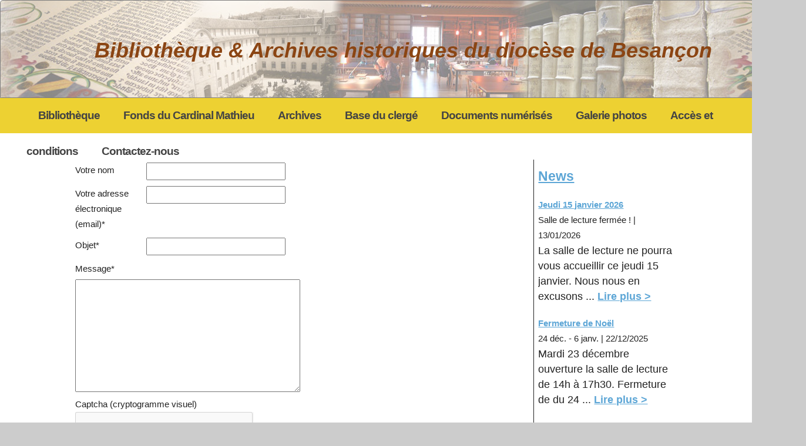

--- FILE ---
content_type: text/html; charset=utf-8
request_url: https://www.introcedo.com/index.php/Special_Contact
body_size: 2814
content:
<!DOCTYPE html PUBLIC "-//W3C//DTD XHTML 1.0 Strict//EN" "http://www.w3.org/TR/xhtml1/DTD/xhtml1-strict.dtd">
<!--
Design by Free CSS Templates
http://www.freecsstemplates.org
Released for free under a Creative Commons Attribution 3.0 License

Name       : Big Business
Description: A two-column, fixed-width design with a bright color scheme.
Version    : 1.0
Released   : 20120210
-->
<html xmlns="http://www.w3.org/1999/xhtml">
<head>
<!-- Matomo -->
<script>
  var _paq = window._paq = window._paq || [];
  /* tracker methods like "setCustomDimension" should be called before "trackPageView" */
  _paq.push(['trackPageView']);
  _paq.push(['enableLinkTracking']);
  (function() {
    var u="https://mat.delalunealalumiere.fr/";
    _paq.push(['setTrackerUrl', u+'matomo.php']);
    _paq.push(['setSiteId', '28']);
    var d=document, g=d.createElement('script'), s=d.getElementsByTagName('script')[0];
    g.async=true; g.src=u+'matomo.js'; s.parentNode.insertBefore(g,s);
  })();
</script>
<!-- End Matomo Code -->


<!-- Global site tag (gtag.js) - Google Analytics -->
<script async src="https://www.googletagmanager.com/gtag/js?id=UA-154799548-1"></script>
<script>
  window.dataLayer = window.dataLayer || [];
  function gtag(){dataLayer.push(arguments);}
  gtag('js', new Date());

  gtag('config', 'UA-154799548-1');
</script>

<meta http-equiv="content-type" content="text/html; charset=utf-8" />

<link rel="stylesheet" type="text/css" href="/data/_cache/combined_1jzro57q2cj2w7s31i1haum.css"/>
<title>Contactez-nous</title>
<meta name="keywords" content="Contactez-nous" />
<meta name="description" content="Contactez-nous." />
<meta name="generator" content="Typesetter CMS" />
<link rel="alternate" type="application/atom+xml" href="/index.php/Blog_Feed" /></head>
<body>
<div id="wrapper">
	<div id="header">
		<div id="logo">
		<div class="gpArea_Extra_Header GPAREA"><div class="GPAREA filetype-text"><h2 style="text-align: center;"><span style="color:#8B4513;"><em><span style="font-size:36px;"><span style="font-family:lucida sans unicode,lucida grande,sans-serif;"><strong>Bibliothèque &amp; Archives historiques du diocèse de Besançon</strong></span></span></em></span></h2>
</div></div><div class="gpArea_Extra_Headd GPAREA"><div class="GPAREA filetype-text"><h1><a href="/" title="My gpEasy CMS">My gpEasy CMS</a></h1></div></div>		</div>
		<div id="slogan">
						<div class="gpArea_Extra_Slogann GPAREA"><div class="GPAREA filetype-text"></div></div>			
		</div>
	</div>
	<div id="menu">
			<div class="gpArea_Menu GPAREA"><ul class="menu_top"><li class="li_0"><a href="/" title="Bibliothèque">Bibliothèque</a></li><li class="li_1"><a href="/index.php/FondsduCardinalMathieu" title="Fonds du Cardinal Mathieu">Fonds du Cardinal Mathieu</a></li><li class="li_2"><a href="/index.php/Archives" title="Archives">Archives</a></li><li class="li_3"><a href="/index.php/Base_du_clerg%C3%A9" title="Base du clergé">Base du clergé</a></li><li class="li_4"><a href="/index.php/Documents_num%C3%A9ris%C3%A9s" title="Documents numérisés">Documents numérisés</a></li><li class="li_5"><a href="/index.php/Galerie_photos" title="Galerie photos">Galerie photos</a></li><li class="li_6"><a href="/index.php/Acc%C3%A8s_et_conditions" title="Accès et conditions">Accès et conditions</a></li><li class="li_7 selected_li"><a href="/index.php/Special_Contact" title="Contactez-nous" class="selected">Contactez-nous</a></li></ul></div>		<br class="clearfix" />
	</div>

	<div id="page">
		<div id="content">
			<div class="box">
				<div id="gpx_content" class=" cf"><div class="GPAREA filetype-text"></div><div class="GPAREA filetype-special_contactform"><form class="contactform" action="/index.php/Special_Contact" method="post"><div style="display:none !important"><input type="hidden" name="contact_nonce" value="6c010567d5343315ef406df1d3cc531badcfcfd8ffca26afdb088e109813b1cc1ce062d2dfa9debbd30ecea6322afe9e12d4ef74abcf1d83a81b116edee5ca3c" /><input type="text" name="contact_void" value="" /></div><label for="contact_name"><span class="title">Votre nom</span><input id="contact_name" class="input text" type="text" name="name" value=""  /></label><label for="contact_email"><span class="title">Votre adresse électronique (email)*</span><input id="contact_email" class="input text" type="text" name="email" value="" /></label><label for="contact_subject"><span class="title">Objet*</span><input id="contact_subject" class="input text" type="text" name="subject" value="" /></label><label for="contact_message">Message*</label><textarea id="contact_message" name="message"  rows="10" cols="10"></textarea><div class="captchaForm">Captcha (cryptogramme visuel)<script src="https://www.google.com/recaptcha/api.js" async defer></script><div class="g-recaptcha" data-theme="light" data-sitekey="6LeV1y4UAAAAAN4VsmwgQvVlvKlsPiB6fZINjSjD"></div></div><input type="hidden" name="cmd" value="gp_send_message" /><input type="submit" class="submit" name="aaa" value="Envoyer le message" /></form></div></div><div id="gpAfterContent"><div class="gpArea_ GPAREA"></div></div>			</div>
		</div>
		<div id="sidebar">
			<div class="box">
							<div class="gpArea_Extra_Side_Menu GPAREA"><div class="GPAREA filetype-text"></div></div>			</div>
			<div class="box">
				<div class="gpArea_Simple_Blog GPAREA"><h3><a href="/index.php/Special_Blog" title="News">News</a></h3><b class="simple_blog_title"><a href="/index.php/Special_Blog/Jeudi_15_janvier_2026" >Jeudi 15 janvier 2026</a></b> <div class="simple_blog_info"> <span class="simple_blog_subtitle">Salle de lecture fermée !</span>  <span class="space"> | </span>  <span class="simple_blog_date">13/01/2026</span>   </div><p class="simple_blog_abbrev">La salle de lecture ne pourra vous accueillir ce jeudi 15 janvier. Nous nous en excusons ... <a href="/index.php/Special_Blog/Jeudi_15_janvier_2026" >Lire plus &gt;</a></p><b class="simple_blog_title"><a href="/index.php/Special_Blog/Fermeture_de_No%C3%ABl" >Fermeture de Noël</a></b> <div class="simple_blog_info"> <span class="simple_blog_subtitle">24 déc. - 6 janv.</span>  <span class="space"> | </span>  <span class="simple_blog_date">22/12/2025</span>   </div><p class="simple_blog_abbrev">Mardi 23 décembre ouverture la salle de lecture de 14h à 17h30.

Fermeture de du 24 ... <a href="/index.php/Special_Blog/Fermeture_de_No%C3%ABl" >Lire plus &gt;</a></p><b class="simple_blog_title"><a href="/index.php/Special_Blog/Jeudi_27_novembre_2025" >Jeudi 27 novembre 2025</a></b> <div class="simple_blog_info"> <span class="simple_blog_subtitle">Ouverture 14h-18h</span>  <span class="space"> | </span>  <span class="simple_blog_date">20/11/2025</span>   </div><p class="simple_blog_abbrev">Jeudi 27 novembre,

La salle de lecture sera ouverte uniquement l&#39;après-midi (14h-18h).

Merci ... <a href="/index.php/Special_Blog/Jeudi_27_novembre_2025" >Lire plus &gt;</a></p><a href="/index.php/Special_Blog" title="More Blog Entries">More Blog Entries</a></div>				</div>
			</div>
		</div>
		<br class="clearfix" />
	</div>
	

		<br class="clearfix" />
	</div>
</div>
<div id="footer">
	 <span class="sitemap_link"><a href="/index.php/Special_Site_Map" title="Plan du site">Plan du site</a></span> <span class="login_link"><a href="/index.php/Admin?file=Special_Contact" rel="nofollow" data-cmd="login" title="Connexion">Connexion</a></span>

 
</div>


<script type="text/javascript" src="/include/thirdparty/js/jquery.js"></script>
</body>
</html>

--- FILE ---
content_type: text/html; charset=utf-8
request_url: https://www.google.com/recaptcha/api2/anchor?ar=1&k=6LeV1y4UAAAAAN4VsmwgQvVlvKlsPiB6fZINjSjD&co=aHR0cHM6Ly93d3cuaW50cm9jZWRvLmNvbTo0NDM.&hl=en&v=PoyoqOPhxBO7pBk68S4YbpHZ&theme=light&size=normal&anchor-ms=20000&execute-ms=30000&cb=f44h3ac2gmvm
body_size: 49241
content:
<!DOCTYPE HTML><html dir="ltr" lang="en"><head><meta http-equiv="Content-Type" content="text/html; charset=UTF-8">
<meta http-equiv="X-UA-Compatible" content="IE=edge">
<title>reCAPTCHA</title>
<style type="text/css">
/* cyrillic-ext */
@font-face {
  font-family: 'Roboto';
  font-style: normal;
  font-weight: 400;
  font-stretch: 100%;
  src: url(//fonts.gstatic.com/s/roboto/v48/KFO7CnqEu92Fr1ME7kSn66aGLdTylUAMa3GUBHMdazTgWw.woff2) format('woff2');
  unicode-range: U+0460-052F, U+1C80-1C8A, U+20B4, U+2DE0-2DFF, U+A640-A69F, U+FE2E-FE2F;
}
/* cyrillic */
@font-face {
  font-family: 'Roboto';
  font-style: normal;
  font-weight: 400;
  font-stretch: 100%;
  src: url(//fonts.gstatic.com/s/roboto/v48/KFO7CnqEu92Fr1ME7kSn66aGLdTylUAMa3iUBHMdazTgWw.woff2) format('woff2');
  unicode-range: U+0301, U+0400-045F, U+0490-0491, U+04B0-04B1, U+2116;
}
/* greek-ext */
@font-face {
  font-family: 'Roboto';
  font-style: normal;
  font-weight: 400;
  font-stretch: 100%;
  src: url(//fonts.gstatic.com/s/roboto/v48/KFO7CnqEu92Fr1ME7kSn66aGLdTylUAMa3CUBHMdazTgWw.woff2) format('woff2');
  unicode-range: U+1F00-1FFF;
}
/* greek */
@font-face {
  font-family: 'Roboto';
  font-style: normal;
  font-weight: 400;
  font-stretch: 100%;
  src: url(//fonts.gstatic.com/s/roboto/v48/KFO7CnqEu92Fr1ME7kSn66aGLdTylUAMa3-UBHMdazTgWw.woff2) format('woff2');
  unicode-range: U+0370-0377, U+037A-037F, U+0384-038A, U+038C, U+038E-03A1, U+03A3-03FF;
}
/* math */
@font-face {
  font-family: 'Roboto';
  font-style: normal;
  font-weight: 400;
  font-stretch: 100%;
  src: url(//fonts.gstatic.com/s/roboto/v48/KFO7CnqEu92Fr1ME7kSn66aGLdTylUAMawCUBHMdazTgWw.woff2) format('woff2');
  unicode-range: U+0302-0303, U+0305, U+0307-0308, U+0310, U+0312, U+0315, U+031A, U+0326-0327, U+032C, U+032F-0330, U+0332-0333, U+0338, U+033A, U+0346, U+034D, U+0391-03A1, U+03A3-03A9, U+03B1-03C9, U+03D1, U+03D5-03D6, U+03F0-03F1, U+03F4-03F5, U+2016-2017, U+2034-2038, U+203C, U+2040, U+2043, U+2047, U+2050, U+2057, U+205F, U+2070-2071, U+2074-208E, U+2090-209C, U+20D0-20DC, U+20E1, U+20E5-20EF, U+2100-2112, U+2114-2115, U+2117-2121, U+2123-214F, U+2190, U+2192, U+2194-21AE, U+21B0-21E5, U+21F1-21F2, U+21F4-2211, U+2213-2214, U+2216-22FF, U+2308-230B, U+2310, U+2319, U+231C-2321, U+2336-237A, U+237C, U+2395, U+239B-23B7, U+23D0, U+23DC-23E1, U+2474-2475, U+25AF, U+25B3, U+25B7, U+25BD, U+25C1, U+25CA, U+25CC, U+25FB, U+266D-266F, U+27C0-27FF, U+2900-2AFF, U+2B0E-2B11, U+2B30-2B4C, U+2BFE, U+3030, U+FF5B, U+FF5D, U+1D400-1D7FF, U+1EE00-1EEFF;
}
/* symbols */
@font-face {
  font-family: 'Roboto';
  font-style: normal;
  font-weight: 400;
  font-stretch: 100%;
  src: url(//fonts.gstatic.com/s/roboto/v48/KFO7CnqEu92Fr1ME7kSn66aGLdTylUAMaxKUBHMdazTgWw.woff2) format('woff2');
  unicode-range: U+0001-000C, U+000E-001F, U+007F-009F, U+20DD-20E0, U+20E2-20E4, U+2150-218F, U+2190, U+2192, U+2194-2199, U+21AF, U+21E6-21F0, U+21F3, U+2218-2219, U+2299, U+22C4-22C6, U+2300-243F, U+2440-244A, U+2460-24FF, U+25A0-27BF, U+2800-28FF, U+2921-2922, U+2981, U+29BF, U+29EB, U+2B00-2BFF, U+4DC0-4DFF, U+FFF9-FFFB, U+10140-1018E, U+10190-1019C, U+101A0, U+101D0-101FD, U+102E0-102FB, U+10E60-10E7E, U+1D2C0-1D2D3, U+1D2E0-1D37F, U+1F000-1F0FF, U+1F100-1F1AD, U+1F1E6-1F1FF, U+1F30D-1F30F, U+1F315, U+1F31C, U+1F31E, U+1F320-1F32C, U+1F336, U+1F378, U+1F37D, U+1F382, U+1F393-1F39F, U+1F3A7-1F3A8, U+1F3AC-1F3AF, U+1F3C2, U+1F3C4-1F3C6, U+1F3CA-1F3CE, U+1F3D4-1F3E0, U+1F3ED, U+1F3F1-1F3F3, U+1F3F5-1F3F7, U+1F408, U+1F415, U+1F41F, U+1F426, U+1F43F, U+1F441-1F442, U+1F444, U+1F446-1F449, U+1F44C-1F44E, U+1F453, U+1F46A, U+1F47D, U+1F4A3, U+1F4B0, U+1F4B3, U+1F4B9, U+1F4BB, U+1F4BF, U+1F4C8-1F4CB, U+1F4D6, U+1F4DA, U+1F4DF, U+1F4E3-1F4E6, U+1F4EA-1F4ED, U+1F4F7, U+1F4F9-1F4FB, U+1F4FD-1F4FE, U+1F503, U+1F507-1F50B, U+1F50D, U+1F512-1F513, U+1F53E-1F54A, U+1F54F-1F5FA, U+1F610, U+1F650-1F67F, U+1F687, U+1F68D, U+1F691, U+1F694, U+1F698, U+1F6AD, U+1F6B2, U+1F6B9-1F6BA, U+1F6BC, U+1F6C6-1F6CF, U+1F6D3-1F6D7, U+1F6E0-1F6EA, U+1F6F0-1F6F3, U+1F6F7-1F6FC, U+1F700-1F7FF, U+1F800-1F80B, U+1F810-1F847, U+1F850-1F859, U+1F860-1F887, U+1F890-1F8AD, U+1F8B0-1F8BB, U+1F8C0-1F8C1, U+1F900-1F90B, U+1F93B, U+1F946, U+1F984, U+1F996, U+1F9E9, U+1FA00-1FA6F, U+1FA70-1FA7C, U+1FA80-1FA89, U+1FA8F-1FAC6, U+1FACE-1FADC, U+1FADF-1FAE9, U+1FAF0-1FAF8, U+1FB00-1FBFF;
}
/* vietnamese */
@font-face {
  font-family: 'Roboto';
  font-style: normal;
  font-weight: 400;
  font-stretch: 100%;
  src: url(//fonts.gstatic.com/s/roboto/v48/KFO7CnqEu92Fr1ME7kSn66aGLdTylUAMa3OUBHMdazTgWw.woff2) format('woff2');
  unicode-range: U+0102-0103, U+0110-0111, U+0128-0129, U+0168-0169, U+01A0-01A1, U+01AF-01B0, U+0300-0301, U+0303-0304, U+0308-0309, U+0323, U+0329, U+1EA0-1EF9, U+20AB;
}
/* latin-ext */
@font-face {
  font-family: 'Roboto';
  font-style: normal;
  font-weight: 400;
  font-stretch: 100%;
  src: url(//fonts.gstatic.com/s/roboto/v48/KFO7CnqEu92Fr1ME7kSn66aGLdTylUAMa3KUBHMdazTgWw.woff2) format('woff2');
  unicode-range: U+0100-02BA, U+02BD-02C5, U+02C7-02CC, U+02CE-02D7, U+02DD-02FF, U+0304, U+0308, U+0329, U+1D00-1DBF, U+1E00-1E9F, U+1EF2-1EFF, U+2020, U+20A0-20AB, U+20AD-20C0, U+2113, U+2C60-2C7F, U+A720-A7FF;
}
/* latin */
@font-face {
  font-family: 'Roboto';
  font-style: normal;
  font-weight: 400;
  font-stretch: 100%;
  src: url(//fonts.gstatic.com/s/roboto/v48/KFO7CnqEu92Fr1ME7kSn66aGLdTylUAMa3yUBHMdazQ.woff2) format('woff2');
  unicode-range: U+0000-00FF, U+0131, U+0152-0153, U+02BB-02BC, U+02C6, U+02DA, U+02DC, U+0304, U+0308, U+0329, U+2000-206F, U+20AC, U+2122, U+2191, U+2193, U+2212, U+2215, U+FEFF, U+FFFD;
}
/* cyrillic-ext */
@font-face {
  font-family: 'Roboto';
  font-style: normal;
  font-weight: 500;
  font-stretch: 100%;
  src: url(//fonts.gstatic.com/s/roboto/v48/KFO7CnqEu92Fr1ME7kSn66aGLdTylUAMa3GUBHMdazTgWw.woff2) format('woff2');
  unicode-range: U+0460-052F, U+1C80-1C8A, U+20B4, U+2DE0-2DFF, U+A640-A69F, U+FE2E-FE2F;
}
/* cyrillic */
@font-face {
  font-family: 'Roboto';
  font-style: normal;
  font-weight: 500;
  font-stretch: 100%;
  src: url(//fonts.gstatic.com/s/roboto/v48/KFO7CnqEu92Fr1ME7kSn66aGLdTylUAMa3iUBHMdazTgWw.woff2) format('woff2');
  unicode-range: U+0301, U+0400-045F, U+0490-0491, U+04B0-04B1, U+2116;
}
/* greek-ext */
@font-face {
  font-family: 'Roboto';
  font-style: normal;
  font-weight: 500;
  font-stretch: 100%;
  src: url(//fonts.gstatic.com/s/roboto/v48/KFO7CnqEu92Fr1ME7kSn66aGLdTylUAMa3CUBHMdazTgWw.woff2) format('woff2');
  unicode-range: U+1F00-1FFF;
}
/* greek */
@font-face {
  font-family: 'Roboto';
  font-style: normal;
  font-weight: 500;
  font-stretch: 100%;
  src: url(//fonts.gstatic.com/s/roboto/v48/KFO7CnqEu92Fr1ME7kSn66aGLdTylUAMa3-UBHMdazTgWw.woff2) format('woff2');
  unicode-range: U+0370-0377, U+037A-037F, U+0384-038A, U+038C, U+038E-03A1, U+03A3-03FF;
}
/* math */
@font-face {
  font-family: 'Roboto';
  font-style: normal;
  font-weight: 500;
  font-stretch: 100%;
  src: url(//fonts.gstatic.com/s/roboto/v48/KFO7CnqEu92Fr1ME7kSn66aGLdTylUAMawCUBHMdazTgWw.woff2) format('woff2');
  unicode-range: U+0302-0303, U+0305, U+0307-0308, U+0310, U+0312, U+0315, U+031A, U+0326-0327, U+032C, U+032F-0330, U+0332-0333, U+0338, U+033A, U+0346, U+034D, U+0391-03A1, U+03A3-03A9, U+03B1-03C9, U+03D1, U+03D5-03D6, U+03F0-03F1, U+03F4-03F5, U+2016-2017, U+2034-2038, U+203C, U+2040, U+2043, U+2047, U+2050, U+2057, U+205F, U+2070-2071, U+2074-208E, U+2090-209C, U+20D0-20DC, U+20E1, U+20E5-20EF, U+2100-2112, U+2114-2115, U+2117-2121, U+2123-214F, U+2190, U+2192, U+2194-21AE, U+21B0-21E5, U+21F1-21F2, U+21F4-2211, U+2213-2214, U+2216-22FF, U+2308-230B, U+2310, U+2319, U+231C-2321, U+2336-237A, U+237C, U+2395, U+239B-23B7, U+23D0, U+23DC-23E1, U+2474-2475, U+25AF, U+25B3, U+25B7, U+25BD, U+25C1, U+25CA, U+25CC, U+25FB, U+266D-266F, U+27C0-27FF, U+2900-2AFF, U+2B0E-2B11, U+2B30-2B4C, U+2BFE, U+3030, U+FF5B, U+FF5D, U+1D400-1D7FF, U+1EE00-1EEFF;
}
/* symbols */
@font-face {
  font-family: 'Roboto';
  font-style: normal;
  font-weight: 500;
  font-stretch: 100%;
  src: url(//fonts.gstatic.com/s/roboto/v48/KFO7CnqEu92Fr1ME7kSn66aGLdTylUAMaxKUBHMdazTgWw.woff2) format('woff2');
  unicode-range: U+0001-000C, U+000E-001F, U+007F-009F, U+20DD-20E0, U+20E2-20E4, U+2150-218F, U+2190, U+2192, U+2194-2199, U+21AF, U+21E6-21F0, U+21F3, U+2218-2219, U+2299, U+22C4-22C6, U+2300-243F, U+2440-244A, U+2460-24FF, U+25A0-27BF, U+2800-28FF, U+2921-2922, U+2981, U+29BF, U+29EB, U+2B00-2BFF, U+4DC0-4DFF, U+FFF9-FFFB, U+10140-1018E, U+10190-1019C, U+101A0, U+101D0-101FD, U+102E0-102FB, U+10E60-10E7E, U+1D2C0-1D2D3, U+1D2E0-1D37F, U+1F000-1F0FF, U+1F100-1F1AD, U+1F1E6-1F1FF, U+1F30D-1F30F, U+1F315, U+1F31C, U+1F31E, U+1F320-1F32C, U+1F336, U+1F378, U+1F37D, U+1F382, U+1F393-1F39F, U+1F3A7-1F3A8, U+1F3AC-1F3AF, U+1F3C2, U+1F3C4-1F3C6, U+1F3CA-1F3CE, U+1F3D4-1F3E0, U+1F3ED, U+1F3F1-1F3F3, U+1F3F5-1F3F7, U+1F408, U+1F415, U+1F41F, U+1F426, U+1F43F, U+1F441-1F442, U+1F444, U+1F446-1F449, U+1F44C-1F44E, U+1F453, U+1F46A, U+1F47D, U+1F4A3, U+1F4B0, U+1F4B3, U+1F4B9, U+1F4BB, U+1F4BF, U+1F4C8-1F4CB, U+1F4D6, U+1F4DA, U+1F4DF, U+1F4E3-1F4E6, U+1F4EA-1F4ED, U+1F4F7, U+1F4F9-1F4FB, U+1F4FD-1F4FE, U+1F503, U+1F507-1F50B, U+1F50D, U+1F512-1F513, U+1F53E-1F54A, U+1F54F-1F5FA, U+1F610, U+1F650-1F67F, U+1F687, U+1F68D, U+1F691, U+1F694, U+1F698, U+1F6AD, U+1F6B2, U+1F6B9-1F6BA, U+1F6BC, U+1F6C6-1F6CF, U+1F6D3-1F6D7, U+1F6E0-1F6EA, U+1F6F0-1F6F3, U+1F6F7-1F6FC, U+1F700-1F7FF, U+1F800-1F80B, U+1F810-1F847, U+1F850-1F859, U+1F860-1F887, U+1F890-1F8AD, U+1F8B0-1F8BB, U+1F8C0-1F8C1, U+1F900-1F90B, U+1F93B, U+1F946, U+1F984, U+1F996, U+1F9E9, U+1FA00-1FA6F, U+1FA70-1FA7C, U+1FA80-1FA89, U+1FA8F-1FAC6, U+1FACE-1FADC, U+1FADF-1FAE9, U+1FAF0-1FAF8, U+1FB00-1FBFF;
}
/* vietnamese */
@font-face {
  font-family: 'Roboto';
  font-style: normal;
  font-weight: 500;
  font-stretch: 100%;
  src: url(//fonts.gstatic.com/s/roboto/v48/KFO7CnqEu92Fr1ME7kSn66aGLdTylUAMa3OUBHMdazTgWw.woff2) format('woff2');
  unicode-range: U+0102-0103, U+0110-0111, U+0128-0129, U+0168-0169, U+01A0-01A1, U+01AF-01B0, U+0300-0301, U+0303-0304, U+0308-0309, U+0323, U+0329, U+1EA0-1EF9, U+20AB;
}
/* latin-ext */
@font-face {
  font-family: 'Roboto';
  font-style: normal;
  font-weight: 500;
  font-stretch: 100%;
  src: url(//fonts.gstatic.com/s/roboto/v48/KFO7CnqEu92Fr1ME7kSn66aGLdTylUAMa3KUBHMdazTgWw.woff2) format('woff2');
  unicode-range: U+0100-02BA, U+02BD-02C5, U+02C7-02CC, U+02CE-02D7, U+02DD-02FF, U+0304, U+0308, U+0329, U+1D00-1DBF, U+1E00-1E9F, U+1EF2-1EFF, U+2020, U+20A0-20AB, U+20AD-20C0, U+2113, U+2C60-2C7F, U+A720-A7FF;
}
/* latin */
@font-face {
  font-family: 'Roboto';
  font-style: normal;
  font-weight: 500;
  font-stretch: 100%;
  src: url(//fonts.gstatic.com/s/roboto/v48/KFO7CnqEu92Fr1ME7kSn66aGLdTylUAMa3yUBHMdazQ.woff2) format('woff2');
  unicode-range: U+0000-00FF, U+0131, U+0152-0153, U+02BB-02BC, U+02C6, U+02DA, U+02DC, U+0304, U+0308, U+0329, U+2000-206F, U+20AC, U+2122, U+2191, U+2193, U+2212, U+2215, U+FEFF, U+FFFD;
}
/* cyrillic-ext */
@font-face {
  font-family: 'Roboto';
  font-style: normal;
  font-weight: 900;
  font-stretch: 100%;
  src: url(//fonts.gstatic.com/s/roboto/v48/KFO7CnqEu92Fr1ME7kSn66aGLdTylUAMa3GUBHMdazTgWw.woff2) format('woff2');
  unicode-range: U+0460-052F, U+1C80-1C8A, U+20B4, U+2DE0-2DFF, U+A640-A69F, U+FE2E-FE2F;
}
/* cyrillic */
@font-face {
  font-family: 'Roboto';
  font-style: normal;
  font-weight: 900;
  font-stretch: 100%;
  src: url(//fonts.gstatic.com/s/roboto/v48/KFO7CnqEu92Fr1ME7kSn66aGLdTylUAMa3iUBHMdazTgWw.woff2) format('woff2');
  unicode-range: U+0301, U+0400-045F, U+0490-0491, U+04B0-04B1, U+2116;
}
/* greek-ext */
@font-face {
  font-family: 'Roboto';
  font-style: normal;
  font-weight: 900;
  font-stretch: 100%;
  src: url(//fonts.gstatic.com/s/roboto/v48/KFO7CnqEu92Fr1ME7kSn66aGLdTylUAMa3CUBHMdazTgWw.woff2) format('woff2');
  unicode-range: U+1F00-1FFF;
}
/* greek */
@font-face {
  font-family: 'Roboto';
  font-style: normal;
  font-weight: 900;
  font-stretch: 100%;
  src: url(//fonts.gstatic.com/s/roboto/v48/KFO7CnqEu92Fr1ME7kSn66aGLdTylUAMa3-UBHMdazTgWw.woff2) format('woff2');
  unicode-range: U+0370-0377, U+037A-037F, U+0384-038A, U+038C, U+038E-03A1, U+03A3-03FF;
}
/* math */
@font-face {
  font-family: 'Roboto';
  font-style: normal;
  font-weight: 900;
  font-stretch: 100%;
  src: url(//fonts.gstatic.com/s/roboto/v48/KFO7CnqEu92Fr1ME7kSn66aGLdTylUAMawCUBHMdazTgWw.woff2) format('woff2');
  unicode-range: U+0302-0303, U+0305, U+0307-0308, U+0310, U+0312, U+0315, U+031A, U+0326-0327, U+032C, U+032F-0330, U+0332-0333, U+0338, U+033A, U+0346, U+034D, U+0391-03A1, U+03A3-03A9, U+03B1-03C9, U+03D1, U+03D5-03D6, U+03F0-03F1, U+03F4-03F5, U+2016-2017, U+2034-2038, U+203C, U+2040, U+2043, U+2047, U+2050, U+2057, U+205F, U+2070-2071, U+2074-208E, U+2090-209C, U+20D0-20DC, U+20E1, U+20E5-20EF, U+2100-2112, U+2114-2115, U+2117-2121, U+2123-214F, U+2190, U+2192, U+2194-21AE, U+21B0-21E5, U+21F1-21F2, U+21F4-2211, U+2213-2214, U+2216-22FF, U+2308-230B, U+2310, U+2319, U+231C-2321, U+2336-237A, U+237C, U+2395, U+239B-23B7, U+23D0, U+23DC-23E1, U+2474-2475, U+25AF, U+25B3, U+25B7, U+25BD, U+25C1, U+25CA, U+25CC, U+25FB, U+266D-266F, U+27C0-27FF, U+2900-2AFF, U+2B0E-2B11, U+2B30-2B4C, U+2BFE, U+3030, U+FF5B, U+FF5D, U+1D400-1D7FF, U+1EE00-1EEFF;
}
/* symbols */
@font-face {
  font-family: 'Roboto';
  font-style: normal;
  font-weight: 900;
  font-stretch: 100%;
  src: url(//fonts.gstatic.com/s/roboto/v48/KFO7CnqEu92Fr1ME7kSn66aGLdTylUAMaxKUBHMdazTgWw.woff2) format('woff2');
  unicode-range: U+0001-000C, U+000E-001F, U+007F-009F, U+20DD-20E0, U+20E2-20E4, U+2150-218F, U+2190, U+2192, U+2194-2199, U+21AF, U+21E6-21F0, U+21F3, U+2218-2219, U+2299, U+22C4-22C6, U+2300-243F, U+2440-244A, U+2460-24FF, U+25A0-27BF, U+2800-28FF, U+2921-2922, U+2981, U+29BF, U+29EB, U+2B00-2BFF, U+4DC0-4DFF, U+FFF9-FFFB, U+10140-1018E, U+10190-1019C, U+101A0, U+101D0-101FD, U+102E0-102FB, U+10E60-10E7E, U+1D2C0-1D2D3, U+1D2E0-1D37F, U+1F000-1F0FF, U+1F100-1F1AD, U+1F1E6-1F1FF, U+1F30D-1F30F, U+1F315, U+1F31C, U+1F31E, U+1F320-1F32C, U+1F336, U+1F378, U+1F37D, U+1F382, U+1F393-1F39F, U+1F3A7-1F3A8, U+1F3AC-1F3AF, U+1F3C2, U+1F3C4-1F3C6, U+1F3CA-1F3CE, U+1F3D4-1F3E0, U+1F3ED, U+1F3F1-1F3F3, U+1F3F5-1F3F7, U+1F408, U+1F415, U+1F41F, U+1F426, U+1F43F, U+1F441-1F442, U+1F444, U+1F446-1F449, U+1F44C-1F44E, U+1F453, U+1F46A, U+1F47D, U+1F4A3, U+1F4B0, U+1F4B3, U+1F4B9, U+1F4BB, U+1F4BF, U+1F4C8-1F4CB, U+1F4D6, U+1F4DA, U+1F4DF, U+1F4E3-1F4E6, U+1F4EA-1F4ED, U+1F4F7, U+1F4F9-1F4FB, U+1F4FD-1F4FE, U+1F503, U+1F507-1F50B, U+1F50D, U+1F512-1F513, U+1F53E-1F54A, U+1F54F-1F5FA, U+1F610, U+1F650-1F67F, U+1F687, U+1F68D, U+1F691, U+1F694, U+1F698, U+1F6AD, U+1F6B2, U+1F6B9-1F6BA, U+1F6BC, U+1F6C6-1F6CF, U+1F6D3-1F6D7, U+1F6E0-1F6EA, U+1F6F0-1F6F3, U+1F6F7-1F6FC, U+1F700-1F7FF, U+1F800-1F80B, U+1F810-1F847, U+1F850-1F859, U+1F860-1F887, U+1F890-1F8AD, U+1F8B0-1F8BB, U+1F8C0-1F8C1, U+1F900-1F90B, U+1F93B, U+1F946, U+1F984, U+1F996, U+1F9E9, U+1FA00-1FA6F, U+1FA70-1FA7C, U+1FA80-1FA89, U+1FA8F-1FAC6, U+1FACE-1FADC, U+1FADF-1FAE9, U+1FAF0-1FAF8, U+1FB00-1FBFF;
}
/* vietnamese */
@font-face {
  font-family: 'Roboto';
  font-style: normal;
  font-weight: 900;
  font-stretch: 100%;
  src: url(//fonts.gstatic.com/s/roboto/v48/KFO7CnqEu92Fr1ME7kSn66aGLdTylUAMa3OUBHMdazTgWw.woff2) format('woff2');
  unicode-range: U+0102-0103, U+0110-0111, U+0128-0129, U+0168-0169, U+01A0-01A1, U+01AF-01B0, U+0300-0301, U+0303-0304, U+0308-0309, U+0323, U+0329, U+1EA0-1EF9, U+20AB;
}
/* latin-ext */
@font-face {
  font-family: 'Roboto';
  font-style: normal;
  font-weight: 900;
  font-stretch: 100%;
  src: url(//fonts.gstatic.com/s/roboto/v48/KFO7CnqEu92Fr1ME7kSn66aGLdTylUAMa3KUBHMdazTgWw.woff2) format('woff2');
  unicode-range: U+0100-02BA, U+02BD-02C5, U+02C7-02CC, U+02CE-02D7, U+02DD-02FF, U+0304, U+0308, U+0329, U+1D00-1DBF, U+1E00-1E9F, U+1EF2-1EFF, U+2020, U+20A0-20AB, U+20AD-20C0, U+2113, U+2C60-2C7F, U+A720-A7FF;
}
/* latin */
@font-face {
  font-family: 'Roboto';
  font-style: normal;
  font-weight: 900;
  font-stretch: 100%;
  src: url(//fonts.gstatic.com/s/roboto/v48/KFO7CnqEu92Fr1ME7kSn66aGLdTylUAMa3yUBHMdazQ.woff2) format('woff2');
  unicode-range: U+0000-00FF, U+0131, U+0152-0153, U+02BB-02BC, U+02C6, U+02DA, U+02DC, U+0304, U+0308, U+0329, U+2000-206F, U+20AC, U+2122, U+2191, U+2193, U+2212, U+2215, U+FEFF, U+FFFD;
}

</style>
<link rel="stylesheet" type="text/css" href="https://www.gstatic.com/recaptcha/releases/PoyoqOPhxBO7pBk68S4YbpHZ/styles__ltr.css">
<script nonce="xf_h93DDtfXETbB83Nu2DA" type="text/javascript">window['__recaptcha_api'] = 'https://www.google.com/recaptcha/api2/';</script>
<script type="text/javascript" src="https://www.gstatic.com/recaptcha/releases/PoyoqOPhxBO7pBk68S4YbpHZ/recaptcha__en.js" nonce="xf_h93DDtfXETbB83Nu2DA">
      
    </script></head>
<body><div id="rc-anchor-alert" class="rc-anchor-alert"></div>
<input type="hidden" id="recaptcha-token" value="[base64]">
<script type="text/javascript" nonce="xf_h93DDtfXETbB83Nu2DA">
      recaptcha.anchor.Main.init("[\x22ainput\x22,[\x22bgdata\x22,\x22\x22,\[base64]/[base64]/[base64]/[base64]/[base64]/[base64]/KGcoTywyNTMsTy5PKSxVRyhPLEMpKTpnKE8sMjUzLEMpLE8pKSxsKSksTykpfSxieT1mdW5jdGlvbihDLE8sdSxsKXtmb3IobD0odT1SKEMpLDApO08+MDtPLS0pbD1sPDw4fFooQyk7ZyhDLHUsbCl9LFVHPWZ1bmN0aW9uKEMsTyl7Qy5pLmxlbmd0aD4xMDQ/[base64]/[base64]/[base64]/[base64]/[base64]/[base64]/[base64]\\u003d\x22,\[base64]\\u003d\\u003d\x22,\[base64]/CnMOLwqjDr8Ovb3DDtivDlMOIMw9Tw5vCuUtCwrs2YsKmPsOSRAh0wo1TYsKVLkADwrkDwqnDncKlFsOcYwnCmzDCiV/[base64]/CicKhQg9dwr3DucKJMgcoBMOeInQOwpBjw51hJcOFw5TCjgwlwqwaMVPDpxfDj8OTw7IbJ8OPRMOTwpMVVyTDoMKBwonDlcKPw67CmcKbYTLCvcK/BcKlw6kwZld9HRTCgsKvw4DDlsKLwpfDpSt/In1JSwfCncKLRcOnVMK4w7DDr8OIwrVBR8OMdcKWw7TDhMOVwoDCuw4NMcKxFAsUAsKbw6sWXsKdSMKPw5XCicKgRxhnKGbDgsOVZcKWL1ktW0DDsMOuGUJHIGsvwoNyw4M1FcOOwop6w6XDsSlDanzCusKFw6E/[base64]/wpxEw6nCsXHCm8KrN8KPwpXDhmDDl37CocK4ZUx9wooqRQzCjHzDsjLCgsKwKARjwofDkl7Cv8Oow6fDlcKhNhM5Q8OxwqLCqRrDg8KgA0kBw7YowpLDm2fDtTBXUsKjw7jCnsOXCHPCjsK3ag/Dh8O1UzjCpMOPbUbCnE9qPsKeXsKBwqnCusK0wqzCggbDssKvwrt9Y8OjwodYwrHCvmrCsi7DjcKOOgLCiBvCvMOFGHrCv8OVw5/CnGl8e8OOcAfDo8KNR8O5JMK0wpUiwrduwovCusKTwr3CocK6wqo5wpbCvMOXwqrDmULCp1FKU3xvcjpHw6lJLcOjwq1SwqbDllwtJmrCq3Ymw7U/[base64]/DoxrCrsOIwr4rPSjDq3LDr8KjW8OFw4Q4w5QEw6HCvMOnwqh1QhHCixMAVg0Dwq/DscK3E8Obwr7CriETwokiHzXDtMK8RcOCG8O1eMOJw53Ct2hYw57DuMOvwrt7wozCvWfDp8KzdcOLw5t0wrLDiyHCml0Ldh7Cg8OWw6lAVlnCvk7Do8KcV0nDnCUQEhDDvgzDisOnw6QVejV9KsO/w6/CrU93wojCssORw582wp9Ww6MkwrgYNMKvwojCuMOyw4USPgtHUMKUW0bCg8KUHcKbw4Ecw7Ycw4teT3w0wpjChMOuw4fDg38Cw7hAwrVVw6kKwpPCmn3CjiHDm8KzYQ/CqcOleF7Ck8KmHXrDgcO0QkdWQHRJwpbDsT8NwqIfw4VQw4gNwq9CRznCqk8uK8Ovw4zCgsOvesKZfB7DmF8bw4QMwr/CgsONRV5zw5zDpMKyF1HDs8Kiw4DCg0PDmsKmwo4OGsK0w4VrbArDjMK7wqHDliHCqSTDu8OYIFDCp8OmcVPDjsKaw4EUwrHCjg9YwpbCinLDlRnDosO9wqLDon0kw4jDhcKQwoXDjVrChMKHw5vDhcOZccKaFR01McOhfmRwHHlww6FRw4zDkh3CtUHDtMO+PT/DiiLCu8OFDsKOwrLCtsObw74kw5HDim7CpFoJQEY1w5/DgkPDk8Ozw7HDrcK4ZsKrwqQbYVwRwrlsNxhpBj5HF8O3ORXDvcKqZhdcw5Adw4jDi8KreMKUVxLCph5kw6sMDHDCiX4bBcOlwoPDlk/Cvkl1RsObWQpXwqfDs2Akw7drSsO2woTCjcOkOMO/wp7Cl17DlypHw6tFwqLDlcKxwp1iHsKkw7jDp8KIw7QaDcKHdMKgB3HCsAPCrsKuwrpPZcOLPcKbw4AFC8Obw7fCpFkOw6HDtgfDozgbGA91wo0NQsKXw7vDhH7DlsK+wpTDvDcMIMO/YcK/GlrCoiTCtBIcWTzDsQgkFcKEDFHDhsOCwp96LnrCtkjDmC7CkMOSH8KdOMKNw6bDtMOWwqAwPkVtw63CpMOOMcOnDEYhw54/w4fDi04kw6nCnMKNwo7CtsO0wr86UXRBMcOgdcKRw67Cg8KlCj7DgMKjw5wjTsKBwpl5w7Mnw7XCj8OXIcKQCTxsJ8KOcDLCqcKwFGRTwrAfwoF6WMKXHMK5OkQXw7ECw7LDjsKVdgXCh8KpwpTDhiwEPcKYPWU7J8OHNAzCtMO/ZMKqdMK8JBDCu3fCi8KUUA0OYyIqwqcsMXBaw4zCpFDCsS/[base64]/d8KpPMOJw4ZjcsOdYSjDgV9qwrkOwpZvVSARUcK3dMOBwpRMdMK3QMOkfUN1wqTDjkLDgsKSwp4RAWQHZDAZw7rCjsOTw4rCm8K1XknDl1RHfsK6w4wjfsOmwr7CpUlzw4rCksOUQzsZwrtFU8OUAMOGwp56ARHCqmBSNsORLArDnMKNJ8KCTmjDs3/DrMKxcg0Iw4FlwpzCoxLCrBrCpxnCgsO0wq7CqsKvMMObw5ZPCMO9w6kjwrZoRsOCESzCsBMgwoLDgsOEw6PDt23CmFbCkQ5YPsOubcKZCQvCkcOYw49wwrwQVyrCoDvCvMKowpPCk8KKwr7DusKGwrHChVTDgQQBNinDunFiw5XDjcKqLGM/AixUw4TCt8Okw44yQsOFZsOoCHsBwo/DssOawrDCkcKjcTTCrcKAw7lfw7bChjI2XcK6w6VzKR/[base64]/[base64]/DlsKGw7TDvMORwo/DrsK9EF3CmcK2YW0XKcKrJMKbAgvClMKMw7dGwo3Cl8OjwrnDrz1HZcKmG8KEwpLCo8KVMxLCpzhQw6nDssKBwqrDj8KuwrAjw4YlwofDnsOVw4/DlcKuLMKQaiXDusKyFsKIckHDpMK/CAPCtcOFRnPCqMKqeMK6bcOPwpYnw5UUwrM3wrDDoS/CqsOAV8K8w5bDsQrDgjcfKwrCu30bc3/DhmTClgzDkA/DnMKBw4d8w5jClMO4w5opw7wDVikYwq4GScOvdsK4ZMKzwp80wrYYw5jCuSHDtsKIU8K5w5bClcOMw6Ygbj/CqDPCg8OhwrjDmQkTaCpfwpUtPsK5w4c6S8OYwqkXw6NPYcO3FyVbwozDuMK4D8Olw7JrORjCoy7CmRjCn3U1BgrCs2jDrMOyQ2Adw7dewp3CqEVTY2QHTMK4QD/CmsOIPsOzwpc5GsOfw5AMw4rDqsOnw5kZw6oNw4U0f8K6w4lvHH7DtX5+wowXwqzCn8O6JUgFXsOJOR3Do0rCtxZiCRUZwrt3woLCnzfDoS/DnEVzwo7CsELDnGJlwqMLwprCth/[base64]/DucK+Wkdkw6nDvyccfBJdbcKQw65UdsOXwoPCqFfDuTlZW8OjSRHCnMONwrTDq8Oswr7Dt1pJcDcsWRV6GMKhw75oQmbDosKVA8KAajHCjAjCtzHCh8Onw7bCtyfDqcOHwq7CrsO6GMOSPMOyBVzCp2Y2VcKTw6bDs8KBwrXDrcKuw7lVwoN/[base64]/DpcKcPmvCp8KHAMO9wr/DocOTWSfCrCvDuSfDqcOfXsOWTcORQMOJwooqCcK0wpnCqMOZYATCtQMKwq/[base64]/[base64]/[base64]/[base64]/DmcKhw7hCw6pRw4/Dl8KmwoUnw5pYwo7DvQrDsBTCk8KZwrXDigHCi2nDpMOow4A2wp1ow4JRacOyw47DnhEZBsKqw4o1LsK8PMOHMcKhfhcsAcKDPMKecWkrWWx0w4Nrw6fDsXggWMKcC0QBwop+JEHClBjDt8Oyw7gswrzCtMKNwr7DpzjDiBk/[base64]/[base64]/w6jDgMO+w63CkMOsbcKvwqXDt1LDhHDDnsOOSMKFG8KlCihhw5zDpGfCs8OUO8OFQsKzIW8JQcOMRsObQAvDnypHXcKow5nDmsOew5HCuWUow6ALw4p8w4VdwrfDlgjDsAsfw4zCnS7CqcOLUQsLw6haw7g5wqtSJMKpwpQVPMK3wo/CosKMWMKCUTZFw4jCvsOHIRBcIXHCrMK1w7PDnRbCkDnDrsKVPi/CjMOvw5jCrVE/[base64]/NsOHw7A6w5zDsBATJFN9GMOBwqQeHGtNEjRyw6ELwo4PDidBLsKEwphgwo0eHGAmF35mACLCv8OuNyUtwrLCn8KsKMKLG1rDhQ/CthUDbDTDpsKdfsKQUMOHw7/DmEHDljRRw5jDsjPDpcK+wqkjSMOYw7YTwrw2wrrDtcO6w6jDicKKCMOhKQ0cN8KMLVg5eMKlw5zDry7CicO3wofCksOdKjvCrRwcBcOiPw/CssOJB8OJbFPCucOYW8O/IcKmwo7DoiMtw680w4rDrsOaw491SADChsOCw7AOBSYsw5hyMMK0PA7DucO8TEdEw67CrlQZCcODe2HDgMOWw4zCtB7CsVfCqMOQw73CrlEoSsKuPH/[base64]/[base64]/wosgw4bDvcKVw4ZFdMO+wrdZw53CtgRlw5TDpTbDm8O3ASVnwq9lFUQUwq/ClEfDrcOdPsKvWgURVsOpwrjCpSjCi8KLWsKow7vCq3LDu287IMKCHWDCr8KMwrQJwqDDgFbDjhVYw6J8NAjDrsKGDMOfw6rDnSd6WCU8Z8KXYsKoDifCtsObJ8KQwpccd8Ofw41iYMKuw50WeHfCvsOLworCrcK8w7w4c1x5wqrDhlVqZnLCpRABwpVow6HDlHV/wrYLHiZ/w6YZwpXDvcKcw5bDjTJKwq88G8Kkw6UgXMKGwojCv8OoQcKDw71reGMIw6LDksOwdFTDo8KCw4ESw4XDn0NSwoFjbcOnwobCosK+K8K2PDXDmy1MU1zCosKYDELDpXDDuMK4woPDlsOswrg/RD/Cg0nCn11dwoM9SsK/[base64]/DvV1acsOzBsOSMFzCsMOuH0xow53DtsOpw5vCpH/Do8KrR3Aowq9gw4DCkkrDksKhw5bCuMK+w6XDpsKLwrExNsKqJyM+wqgaTGJWw5AhwpDCvcOFw7dlUMKdWMOmKMKdPnLCjXbDsRwaw6/CqsOxTgglekbCkygaIWrDjcKeXTnCrSzDi3DDpVYtw61ISh3CrcOxb8Oaw5zCpMKTw7vCjV4vD8KCWzPDhcKow6rCjCvCsl3CkMOCX8KaUsOcw5EGwqrCkEo9KFhcwrx8wpltITZbcEJ1w6YTw6F/wonDmls4KH7CmMKaw5hQw45Cw7HCkcK2wqbDi8KcT8OyQAF0w5pZwqEnw5wlw5gbwqXDkDnCsgrCnsOdw698E0Jkwq/DscKEacO5dUA5wq02bx8Ub8KdZAUzacOPPMOAw6jDiMKFcnrClsKpbSZeFVZXw63CjhTDlkfDr3YgaMKyfgLCkExJQMK8UsOqOsOtw73DvMK8K2Ivwr/Cl8KOw7UMRh1xRWvCrRJYw7/CjsKjXH3DjFlqEFDDmXTDgMKfETlhK3DDvl9+w5hYwoLDlcODwobCpEnDv8KlU8O/w4TCtkcSwpvCtSnDhUI5eHHDkSttwqE6IMO5wqcEwoh4w7IBw6M+wrRiEcK+w4U+wo/CpDNiS3XCjcKQHcKlOsOZwpVECMOpbXLCg2UYw6/CmzbDskJ4wpQxw74uLzYzESTDrzLDosO8HMOFQTvDmsKcw5dDKzpaw5PCmsKPfATDjURcw7jDt8OFwpPCgMKPGsKvX20kQRBiw48ywoZ8wpMqwrbDvj/DtUvDqFVAw5HDqAwEw6ovMGFdw7LDiTbDrsOBUCh5AlbCkVTCt8Kra0/Cp8O+w4ZqDh0cwoxCCMKwDsO/[base64]/CniYBw6rDiWHCocOGwq/CshB6TMKKd8Kow4BoVcKrw64fUsKxwqzCuwBaZSMhNUTDtBN9wq8fYFoXdB9mw7cAwp3DkjV+DMO7bBvDryPCs1/DtMKpVsK/[base64]/CqgfCl2bDo2tGw7gKMsOMVnwIwp7Duw18El/CnVozworDtWvDl8KFw4HCpF5Rw4DCrx9IwoDCr8O2wqHDlcKbKy/CtMOyNyEnwrxzwrZnwo/Do3nCmH3DrERMZcKFw5cofcKLwrMfUkfCmMO9Mh1bB8KHw5bDgS7CtDVOFXB2w5LDp8O9ScO7w6g4wqBjwp4Lw5ljLsKiw7bDrcKpLCHCsMK/wofClMOhKVzCt8Kpw7/Cu03Ck0TDo8OhdzslR8Kyw7ZIw4/CsEbDn8OGBcKVUB7DiCHDq8KABsOoHGE0w6A7UMOFwoMBFsOjBTI7wqDCkMOBwqIDwq87dHnDqngKwp/DrcKzwoTDg8KFwpx9HzLCusKEMW8FwpXCksKpBisONMOHwpLCsDHDg8OYaVwHwrnDo8K4MMOta2DCucOew6/DssKUw4fDgURWw5d5ZhR/w5llfUo4P1jDjsONB3zCrQ3Cp0jDkcOjKG3ChMOkHgXCm2/CrVR0BsOPwoTCm2DColAVT37CszrDs8OdwpJkJkwVMcOXYMOUwqfCgMOlHxzDmjbDkcOWHcO9wr7Cj8KpZnfCik3Doy4vwofChcOyR8ODUxI7ZULDpsO9I8KYOMOEFWvClMOKM8KdFWzDrB/CssK8LcKYwqAowq/DjsOowrfCsTQaZ3zDilgqw7fCnsK9dsKlwqTDnhTCncKiwpjDkMKBCVfCjsOUAG05w7EZGmTCm8Ojw6TDpcKRGVdjwqYHw6vDnkN+w7AxamjCoA5DwpzDsX/[base64]/Pk8Ww6XCvTzCkn4ewrY2KnJ7wrMFZMO/[base64]/CgXR7EG8Ow7kKZyrCjMKhMVYxK15Hw6pAw7vCkMO6cx7CnsOrIkHDpcOaw6/CuFrCtsKFU8KGccOpwrdkwqIQw7zDuA3Ch3PCtcKow7k7UHdEC8KLwpvDlmrDksKtMmnDvmcpwrXCvsOFwo4/wrvCsMKSwrrDjQvCin86ST7ClBo7UsKoU8OTw7srUsKTe8OyHVl7w5LCisOwJD/DkcKUwpkfDCzDosOIw5BRwrMBF8KPHcK+GCDCs3NbbsKkwrDDi05kTMK7QcO2w4xvH8O0wpQRRWkDwoUYJkrCj8KHw5R9bSfDiFFxeRLDtwhYB8OMwqXDohUFwp/ChcKJw55fVcKrw5zDq8KxDMOqw7XCgAjDjU8LSMK+wo19w65xPMKIwrsxcsOJw6bCgioJARTDlHswVS0rw6LDpSHDmcK4w4DDnSlxIcKjOyDCq1bDkSrDgAfDpzfDsMKhw7jDlT15woI1L8ODwqzCuG3Ch8OYasO/w6HDuT8LZVbDgcOxwqTDnxtODQvDlcKnUsKWw4hZwpvDjMKWW23CqW7CoD3CvcKUwp7Dol4tfsOGLsOiL8KmwpVIwrbDlRPDvcOJw74IPMKHSMKtbMKRXMKTwqB+w7FzwrUxW8K/wqjClMKCwopWwrrDqsKmw4Jvwq1BwqYZwpTCmFtEw5hBw6LCqsKSwrPCghzCkxXCryLDlTzDosOqwoLCi8KNwpx/fh4UOxEzZiTCryDDhcObw6jDqcKuH8KwwrdGNibCtmk0VgPDp2xPVMOSIsKrBxDCsXjDkyTCunTDiTvCn8OIIVRaw5/Dl8O7Ck/CqsKxa8O/w4N/wr7CiMOXwrXCu8KKw47DjsO5EsK3DHvDscOGRncPw7/[base64]/DuUXCnsKTwqB2wpEYCcKbM8KAA8ORZXg+wol6KMKXwqHCk13CgyhowrvCgMKdOcO+w48tRMK9UmQNwqVRwoclaMK/F8OvZsOoeEZEwrvChsObInIaWkN3NT1HQVfCl18GEcKAS8KqwozCrsKRQDgwWsOzH38racKRwrjDmD9uw5JMVC/DoVArSyLDnMOcw6fCv8KtG1LDn3xyC0XCplrCmsObNwvClBQwwrPCtcOnw5XDuADCqlAMwpvCucOZwpA7w7HChsO6fsOCLcKew4TCiMOMFDIwF37CqsO4HsOFwqYnIMKoAG3DtsOsB8K+CivDi1HCu8Ohw7/Cm3fCk8KtD8OZw5vCiBQsIx/CnC8uwq/DksKGWMOBScKcQMK9w67DtVnCusOGwqXCn8K3J2FGw4fCgMKIwonCjQcyaMKqw7bChzt0wo7Dh8K2w4HDicOsw7XDsMOiNMOvwpbCk3vDgDHDmwYnw5JLw4zChxwqwoXDpsOJw7XDpT97ABFmBsKubsK5SsOTUMKfVRFtwohFw7gGwrRDBVTDkyIGPMK/EMOAw6MywrbCq8KmenPCqGwfw5wawqjCvVRIw5xAwrQZNHHDuEBbJm16w67Dt8O5FMKVEV/DmsOdwrhXwpnDkcKdLMO6wpdewqhKDkIBw5VXLnTDvmjChnTClWrDjGPCgFNKwqLDuw/DssKAw7rChArClcO5VDZ7wp1hw68nw4/DncObdHFHwr5mw59BSsKuA8KpV8K0AkxFCcOqFm7DlcKKRMKyS0J9wrvDjcKsw57DucKcQX48w6VPMBvDnmzDj8O5NcK3wobDuz3DvsOzw4tzwqIkwoxDwrZEw4zCtglfw60pbSJYwpLDq8K8w5PCvsKvwpLDs8Kgw4MFaUknHsKPw5dKdll1NAJ3D1/DiMKMwoMwCsKVw71uS8KKahPCsxXDu8K0w6TDiFkAw6fCug5YKsKYw5fDknx5GMOAJVPDn8K7w4jDg8KIGMOWY8OBwrHChzjDpQ0zPjbCt8KmDcKTw6zCv0fDicKmw5ZJw6nCs2/CvU7CucKtSMObw5M9S8Ozw5DDqsO5wpZAwo7DjXPCrRxJZCI/[base64]/w759w6s9wr7ClMKbwrLCtxZew6gZQm7DicKnwq57Q2IpY3xraH7DpcOOeT8YGSpuYsO5EsOeEsKTWRHCscKnGyvDl8KDB8OZw4TDnTpMUjYUwqF6XsOhwovDlShaIsO+fT3Dg8OOw752w7M8CcOGDxHDsSnCsiImw6MOw4rDvMKjw4rCg3Q7C3JLdMO/McOgI8OUw4TDmh5ywq/[base64]/CssO6w7jDs8OGIjLDlMOfw4DDvMKCOjcZw7PCvQ/CtWguw48NLcKFw5cHwp8mXMK6wovCuRTCoSA+wpvCg8K4HWjDpcOMw5EICsK3GjHDp0zDsMOjw7HDtiXCncKbeRfDiRjDtxIoXMOSw7wtw4Ijw60dwqlWwpoCX1REAAVNV8Ogw4DDpsKqW37DomTDj8OSwoRvwpnCo8K8LQPCnV1fccOhDMOZIBPDkSYgesOQcQ/Cr0jCpFkhwqA5XA3DlHBgw5AEHQXDqWrDt8KwVxTDsEvDskXDr8O4GVQmEWw1wopLw5A1wrJ2NQxBw7/ClcK2w7nChiUUwrsmwrbDnsOtw4gpw53DjsOZRnodwoBuZDACwqbChGt8KMO/wqrChXJkRnTChVZHw57CjnhFw7XCisOzdXFsaBTDkB/CuRULRzBDw7k6wr55FsO/wpfCp8KVam0bwq1QVDfCvcOkwrFvwrlWwq/DmmvCisKkQgfDthIvTMK9WV3DnHY2OcKDw5lwbWVYdsKsw4JAJcOfIsK8AiFFB13Cu8O3TcOTdF3CgcOzMxPCuyDCkzcow67DsSMvb8Opwo/DiWIeRBkpw7LDi8OWZxIUGcOiDcK2w6zCilnDm8OFH8Olw4dHw4nCg8KAw4nCoUPDnUbDjcKfw6HDuHTCqmHCtsKBw6oFw4x0woVNUyIJw6bDrsK3w5QvwrvDlsKKAsKxwpRNC8OJw7sHH1PCu356w4ZFw5c4w4c2wozCrMObC2vCkE3CvznCqjvCmcKlwo/[base64]/[base64]/SMKAwoXCjgLDlMKlw69dw7ZFwqbDqMKgGgMfBcOpYjrCnzDDkMOyw5hdKF3Cj8KFVUHDncKsw7w/w5VxwqN4LnfDl8OvMMOIX8KjfnJ7w67Drk0nAhvCg1pRB8KkET4vwpLChMKdNEXDqcK2F8Krw4bCnsOGGsOnwqkvw5PDvcKmLcOTw6TCkcKTQsKaGU3DjQ/CtywWbcKRw4fDvcO0w41Yw7YOD8Kxwot8Ng/ChzBAFcKMMsKPZDsqw4hRRMOybMK1wqnCk8K4wpsqbgPCvsKswofChhzCuxbCqcOqD8Kww7LDqTrDgzjDtDfDhVYww6gMDsOlwqHCicOaw4VnwprDkMOCMj9Yw6QuVMOffTt7wosLw4/DgHZmY33CuT/CqsKRw4RwJsOrwrkHw6FGw6TDisKEIF8GwrPDsE4bdcOuE8K5LMO5w5/CjwkPTsKHw73CgsOSLWdEw7DDj8OBwqMbZcOnw5/CkABHMnfDpUvDpMObw55uw4PDrMObw7TDrRjDiBjCsxbCksKfwqJFw49EYcK4woNvSyUjUMK9C2l3P8K5woxRw5TCpQ3DlEXDgXPDicKIwqLCoGfDgsKpwqTDkn/DjsOxw4bCjh40w5Z0w5J5w5QxQXcLHMKXw6wyw6TDuMOhwrHDm8KpYSjClMKQZhUwacK5b8KFccK6w5xcHsKjwr0sIjHDlMKRwqrCmU9SwqfDvCDCmDTCoio3eGd0wrDClF/[base64]/Cu07DgsOqwrsLwoDCiEcxOw5LwqPCoH0TUQ5qBRnCkMOsw7sqwp8ew68RNMK5AsK6w4sCwoRpbn7DqsOvw79Lw6HDhzA9woY4WMK2w5rDhsK6ZsK+BmrDgcKHw5rDsTRJa0QLwoMLN8KaRcKUdx/DiMOTw4jDl8O+HcKjLloEPklDwq3CkCIcw4fDklHCgWABwoHCicOqw5zDlCjDl8OFCUsUO8KSw7nChn19wqDCvsO4w5DDtsK+Nh/Cl3pqDCIGVlbDnFLCuS3Dl0QSwp0Jw6rDjMOiQVsJw6jDncOzw5c+XXHDrcKRT8KoZcKvBMKfwrsgFWUZwo5SwqnDpF7DuMKhUMKrw6LDksK4w4LDkypxcBlow6tJfsKxw4sJewLDgUDChcONw7PCosK5wp3CtcKnK13DgcKWwrjDln7Ck8OfIFTDpcOiwo/DsAPDj00UwpcawpfDtMOJXF9ALnjCs8OPwrrCgcKpYsO7WcKmOcKQY8KjPMKRVhrCmixbIsK3wqvCn8OXwobClT8HDcKLw4fDocORHAw/wrbDmsOiDULCgCsBQj3DnRR5OMKZWCvDhFEcWkvDnsKoVmrDq01Mwo9kRcOsR8KAw5/DkcKPwoR/wrfCnmPCucKfwqXDqksNw5jDo8KdwptCw61IM8O2wpUxP8OoFWoXwozDhMK5w7gUw5JOwpDCrcOeR8OpK8K1R8KBDsOAw6o+LR3Dg3/Dr8O9w6McccO9IMKuJCnDvMKcwrsawqLCsCDDlXzCisK/w7JZw7UJRcKJwp3DqMOYHcKFWsOuwojDsWwow7pna0ZUwrI9wqAOwpU9FRA+wofDgxkSeMOXwoxTw4bDgSXCvhxvc1DDgF3Cj8Okwr90wqjCuxbDtsOfworCjsOTGH5YwqzDtMKlX8Obw7TDgzrCrUjCucKvw7jDs8KVDkTDoD/Cm0rDocK9HMOHT31GY3gEwrrCvE1rw77Dq8OcT8OEw6jDlXlIw4hXS8K5wogcHipRJwrCiHzCvW1vQ8O/w4ZDTMOowqJ/[base64]/CvsOKAMKbP1/DlcKSeDXCrsOCwqA4w7cxwonDmcKUA1x7BMK7YHHDqzR0OcKDAzDClMKIwr09XRjCqH7CmXDCjRXDshUOw55dw4vCtnzCng1dY8OZfSB/w5vCgcKYC3/CkxrCoMOLw5wjwqcSw48AXiLCij7CgsKtw4d8wr8Kc2gqw6AnJMO9b8OGfcO0woBmw57Chw0vw4nDncKBZR3DscKKw55zwqzCusOrCMKaWm/DvT/[base64]/CpiHDkFdHPQFHXzbDm8O9RsOCYm7CuMKQw6phGV0oOMOMwpQbPEMwwr4OMMKowoM5WjXCv2fCn8K0w6hrGsKjHMOBw4HCqsKvwoUbGsKac8OBQcKFw58wGMOPFykgCcKeHjnDpcOAw5N3PcOkNibDssKDwqjDgMKMwqdIf05eKzEewo3Cn3o8w6gxTGLDsA/CmMKPdsOww4rDqjxpSWvCpnfDpGvDrsO5FsKew5zDjD7CqiPDnMOtcBoQZMOGYsKTcXskBxYMwrDCnnYTw6TCksKuwpsuw5TCncOUw5wnH3omCcO2wq7DjUhWRcOMQRN/KTg/woopJcKNwrHDh0RxJgFDC8O5wq0iwq0wwqvCnMO9w5AHQMObY8OQOTHDqMOGw75XY8KZBhp6IMOzMzLCrQoLw6lAE8OhG8OEwpNUeywlW8KMHivDoAZmfzXCiFfClRJoQsO7w7bDrsOKTCN4wroAwrpNw49oQRYMwr4xwozCngPDgMKrY1k2CcO/AzgywpcYfXgBNycAczQFFMKgaMOJcsOfWgzCvyzDgHtYwowkCi5uwp/Dh8KIw4/Du8KwfnrDmhVGw7VXwoZVF8KqbVzDrn40dcOqJMKgw7bDoMKkEGgeeMOYa0hcw5nDrVExJDtySUtiRWs9dcKhWMKjwoAuNcOkIsOAMsKtLcOkM8OIIMKtGsOTw6wWwrU3TsOuw6ZAFigwGnRCEcKjPD95BXV5wqLDlsOyw69bw4B6w4Zqwoh8aDB/[base64]/[base64]/NsOoLcKrw6wfIiTDr8OzwpLCmMKQw67ClRLCkgvCnAfDpV7CpATCpcO+wpTDiUrDiX4pScKqwqzCozbCrVzDt2g/[base64]/[base64]/DmcK1PV7DvzVXFsKUw58EWXLCs8KRwoBQLX4xbMKqw5jDtQDDkMOewpInah3CpmRTw5BXwrgfWsOnNSHDgF3DtMOXw6A5w510PB/[base64]/CpTcEwrXDon4AwqjCgCwwwqnCvsKKw6hUw4sawqLDq8K/[base64]/EsKnAsOkwpY6PQXCh39AfwHDocOZdQU4AsKTwpkIw5QQZ8OHw7B5w5tDwr5ye8O9AsKiw6E7ViZ4w5hUwpHCq8OSesO9bRvCicOvw54sw7/DjsOce8ObwonDjcOWwrIYw7bCg8ObEmfDgEwLw7DDusKYZzE+ScOBFn7DiMKAwqN3w4rDksOEwrM+wpHDkkp4w69Dwqs5wrE0bAPClGnCk2vChE/DhMOTa0zChkRPYMKdXTPChsOcw6cZHix+fmpBHcOLw77CtcOjMG/DmWAfDns5fnnCkzhbWi4XaCMxe8KJG1LDscOGDsKpwozDksKmI38LYwPCpMODUMK1w7PDqGPDvG7DtcOJwoLCoCFOMcKawrjCiz7CgWnCvMKowovDhMOKdkp1PXjDg3kOVh1DKcODwpbCnWlHR1Z9RQ/[base64]/wrU6w6zCm8Kld3TCkih6YsO1Y8K0wp/DtcOiNhoOFMO/w7nCnAnDksKIwpPDnMOnYsO2N20GQzECw4DClExVw4HDkcKqwplgwocxwoTCrj/Co8O/[base64]/CvcKgTCLCqFfCk8KAw6zClMOKYcOAw74ZwqvCpcKqJ0w5fjcQEMKCwqXCrEPDu3DCthEjwoUnwojCiMOfLsKIVxPDjQgeecOkw5LDt3N2RVIewovCkxBEw5lMEmDDvwHDnWwLJcKPw7LDgcKrw70SA0bDpsO2woHCicODC8OaasO/[base64]/CvTVbAlbDpMO0JsOzw4DDlMO8w6ZRw67CicKawobCq8KJKnXChRhRw5DCmHjCsXDDm8Ozw7gMVMK2U8K5EG/Dhyw7w5DDjsK9wrV8w6XDo8Kmwp7DqGwOAMOmwofCv8Krw75wXcOjfXPCscOgLH3DjsKId8KwYFdnB0Rdw54mYF5GasOBSsKxw6TCjMKLw5ktYcOJSsKYPSdfJsKqw7jDsB/Dv2zCqFHCiFZqMMKmU8O8w7wEw7IJwqhHFQfCgcO9XFHDi8KbdcK5w7B5w5V+G8Kgw6LCtMOcwqLDpQzDk8Kuw4vCucOyUE/CqjIVKsOMwp3CkcKrw4NsKy1kET7Chnprw4nDlR98w73CmsKyw7rCksOmw7DChm/DvsKlw6fDqDfDqG3DlcKJU1Ftw74+VmbDvsK9w7jDq1/CmVDDnMOiYxZTwp9Lw74vYH0WU3R5UWRmMcKjN8OaBMK9wqDDpSvDjsKNw6UDdztueETCsX1/w6jCpcOJwqfCiCx7w5fDsCpTwpfCjip/[base64]/[base64]/Dhn8JEFwzw5fCmMOMR1TDrkTCo8KrZUDDvsKAXMOJw7jDssONw7rDgcKRwqlOwpA7w61owp/DiwzCmjfDty7Ds8KLwoLDli56wqBMacK6esKrIMOpw5nCt8K2bMK0wqNdaHZiHMOgAcOiw4xYwrNvTcOmw6MvSANkw7xNRcKSw6Y4w7vDq2FvPz/Dp8Kzw7LCpsO4O23CnMOowrhowowPw7kDCcKnfjR+IMOdeMKOOMObL0vDqms9w4XDjFoSwpFbwrcEw47CuGEOCMOTw4bDpkc8w5LCokPCjMKyEHXDr8OiNnYlfF0/DcKBwqLDjlzCpsOxw6PDnXzDh8OnSS3DgVAWwqNlw7ZawoLCi8KywoQhMsKwbUbCsSDCohrCuB/DlGQ7woXDvcOUPmg+w6kYfsOdw5EyW8OZG2BfbMOqLcOXZMOvwoHDhkDCsUk8K8OaPEbDoMK2wrDDmUdewqtLNMOwGMOBw5/Dm0NBw5fDsS0Fw5DDtsKtwo7DksO/wrTCm03Dii4Fw5LCmwrCocKsZkADw7nCqsKSBlLCucKew706BEbCpFTCjsKgw6jCtxM9w6nCkj3CosOyw75Qwo1Gw4DDkBEGBsKOw57DqkxnPcOQbcKLBx7Dn8KtTm/CjMKcw7Etwr4FPhLDn8OwwoUZZcOZwrEJQcOFZcOuEsOYfjFYw7dGwq9uw63ClH7DiSHDocOZwoXCk8OiP8KNw43DpUrDscOIAsOCbBRoMHkXEsKnwq/CuhMZw5vCjnvChCnCpFhTw6bDo8OBw7F+Digow6TCtwLDisKdBVFsw7VvScKkw5QVwoRuw57ChG/[base64]/wpzCg8KrwpdRB8KWGsKHw7Vfw6coCEQHe0rDm8Okw5LCoCLCk07Cq2jDrkJ/RXkKWR3CkcKfbl4Ew5HCvMOiwpZnOMKtwo5XSQ3Cvmpxw4/CgsKXwqPCv1sxPiLChkwiwqw7NMOHwrrCsCrDlsOxw7AFwqAJw5Bow5YwwrrDssOhw6DCkcODNsKFw7BBw5XCiz8BaMOmOcKOw73Dj8K8wqnDnsKXRMOBw7fCrQdvwqFtwrtIYg3DkWDDnAdAWjAUw7tBOcO1GcKqw7BUIsKtN8KRShkMwrTCicKow5/DqG/DvxXDiFJzw6AUwrpXwqHDiwREwoTCsD0aK8K8wqdLwrvCqsKfw4Idw4gMDMKvUmjDm2haI8KAcRhgwofDvMO4PMO5bGQrw7sFfsKOesOFw5p3wq7CgMOgfxNEw5Eiwq/CgyTCucOyK8OhRBvCsMO9wpRNwrgaw5HDjD3Di0V6w4ARES7Djmc3H8OBwpbCoVYFw5PCn8OdW2AAw4DCm8OFw6jDt8OvQwVdwrEMwoHCqyZhXRXDgj3Cn8OEwrfCgUJ6PMKkA8O6w5vDqHXCkAHCl8KwJQ1aw7hjFWbDgsOAVMO/w5fDglPCnMOiw6l/SgBgwp/CiMOCwqpgw7nDnU3Cmy/Chn5qw7HDjcK+wonDgcKlw67CuA4Dw68xbcKXKm/CnR3DpEkOwoMrPlgxC8Kwwqd0AVUYQF7CoA/CqMK7IMKATmLCsHodw6FCw7bCv3NNw4A2Rh7CicK2wp53w6XCjcOPT31AwqXDgsKFw5BeBMOew55Ew5/CosO8wq47w5APw6HDn8OaRQ/DkEDCuMOhb3R4wrRhE0fDvsKePMKhw65bw5tcw4HDi8KBw7dbwqvCqcOgwrbCiGtaVhTCu8K4wp7Dhm0xw6FZwrjClVlVw7HCnUnDqsK1w4xXw5fDksOAw6YVOsOmGMO/wqjDhMKfwrEvfy8ow7B6wrzCqjnCjggjexYyaVrClsKBdcK7wodxUsOQUcK6EBBOZsOqN0EEwoBkw5QQe8K/D8Owwr7Du3zCvRQCEcK2wqnCl0cDfsKuD8O2aGIHw7/DhsOoRWrDkcK8w6M7cybDg8KJw5tFZcKicVfDkl9ywq4swpPDisO9UsO/wqrCosKIwr7Cp2tyw6XCuMKNOjTDqsOcw59yCcKcSDQCB8KvX8Oqw6HDhGosMMO5b8O1w7PCvxXCn8OhJsOpPR/[base64]/Dhwc2Z8KhYW0OEcObw6wiB8O8dsO5BnLCl1h2H8K0bQXDmMOECRfCjMK8w5HDgsOOOsKDwpDDlWbCrMOOw6fDoh7DjgjCssOJE8KFw6VjUjN6wrAcKzUcw5PDm8K4w5jDncOCwrDDgMKZwodzTcO9w5nCo8Okw6ozZy/Dm2QcBlt/[base64]/CtMOkOiRkwrrDmGR7woYGID4nD2IRwrjCpsObwrrDtsKXwqlaw5c3cz8rwoZMXSvCucO4wozDq8Kaw7HDlwfDkFt1w4TCtcOvWsOATTTColLDl27DuMKJHj9SekHCjQbDi8KNwrc2QyZQwqXDixwrM3vCgWfChgUNV2LCgsKZUcOxexNIwpFtScK0w788S303Z8Ozw7/[base64]/woEMw7duwrXCjcOeRHrDt8OGKDB+w6A5DT4Iw4bDkg/Ctk7DlMOUw7EffCnCmX1gw7nCiHzDi8OyS8OHV8O2W2XCmMObdFXDtA0+VcOjDsO9w60ewp0dKy5/[base64]/CiCtBw6FOwq0VNMOtf8OgwqMPw51Ww716wqdMO2bCtSzCowPDk19aw6HDqsKxX8O6woPDn8Kdwp7DocKXwo7DjcKcw7jCtcOoE3B2W0B9wrzCsilgMsKpY8OkMMKzwrcTw6LDjT9hwqMiwqhRwrRUSDUOwo0wQlNvF8KVKcOUH2shw4vDu8Ozw5bDhjsTVMOsWz/[base64]/[base64]/XgVbwqzCssKcCGfDp8ONw6DDnsOkB0U2W3DCv8O0XsKOBjk6ARxIwrvDl0dtwq7CucKHNVMcwpPCl8K9wqoww4oLw6XDm2Ftw4xeEBpvwrHDs8Kfw5PDskDDizwcacKBI8K6wpXDu8Osw6UlRXh/fQIdVMOhf8KMK8KML1vCjcKTSsK4KcKHwqnDnRnCqA8xfB4Dw57DqcO6LA/CkMKAcE7CrMK1FwbDnSrDsnHDtRnDpsKnw4AAw4nCk1psY2HDkMOiJsKvwq1uZ0DCisKJMTkYwoorJjkDTkkpwonCo8Oiwo12wpXCmsONQsOOJsK/NA/Dq8KtZsOpHsOpwpRQBCXCt8OLAsOKLsKUwqRPFBlcwqrCtnlzG8KWwozCksKBwrNxw6XDgzJwBWNVDsK5McK+w4wxw4xUWMOpT3FQwo/CjS3Dgn3CocKYw4vCsMKDwoAtw7FiMcOTw4fCmcK5dznCrCtEwobCpUpgw4tsdcOSdMOhDRctw6Z/XsK1w63Ch8KxCsOvFMKYwq9EX0DClMKYOsKzXsKyDXUtwoQaw4kmRcOJwqvCosO/wpdeDMKeNz8Ew44ww7bCin/[base64]/CmCbDksOcw7Euw5zCqMKfwopNwo0UwpUbwpVWw6LDtMK4LyfDminDgDjCmcOOJ8OqYcKDIsO+RcOgNsKaPg5XUi/CucO+IsOkwr5SOAA+XsOcw71G\x22],null,[\x22conf\x22,null,\x226LeV1y4UAAAAAN4VsmwgQvVlvKlsPiB6fZINjSjD\x22,0,null,null,null,1,[21,125,63,73,95,87,41,43,42,83,102,105,109,121],[1017145,188],0,null,null,null,null,0,null,0,1,700,1,null,0,\[base64]/76lBhnEnQkZnOKMAhmv8xEZ\x22,0,0,null,null,1,null,0,0,null,null,null,0],\x22https://www.introcedo.com:443\x22,null,[1,1,1],null,null,null,0,3600,[\x22https://www.google.com/intl/en/policies/privacy/\x22,\x22https://www.google.com/intl/en/policies/terms/\x22],\x22URFv1oEaPhZmzJWqqYTI5a5MMxw2fQ/936ra4nuD7zk\\u003d\x22,0,0,null,1,1769021644082,0,0,[26,158,243,88],null,[89,33],\x22RC-MhAIt5JK27QpBw\x22,null,null,null,null,null,\x220dAFcWeA4FSBlEkxsVw1KVIMIJzzhH9Fof9IHf_qmhyhlUT0ZZddnKU0GBcimi0jtblOkW5vjJe2eQ6rf1hYRW1aly6FFjplYz2Q\x22,1769104444081]");
    </script></body></html>

--- FILE ---
content_type: text/css
request_url: https://www.introcedo.com/data/_cache/combined_1jzro57q2cj2w7s31i1haum.css
body_size: 2690
content:

/* /include/css/additional.css */
.gpclear{clear:both;}body .messages{position:absolute;position:fixed;top:0;left:0;right:0;z-index:11010;height:0;overflow:visible;margin-top:-1px;}body .messages *{text-align:left;margin:0;padding:0;font-weight:normal;color:#333 !important;}body .messages > div{position:relative;width:700px;margin:0 auto;display:block;background-color:#FEF9B0;border:1px solid #f2e098;border-top:0 none;box-shadow:0 0 7px rgba(0,0,0,0.1);border-radius:0 0 7px 7px;max-height:250px;overflow:auto;overflow-x:visible;overflow-y:auto;}body .messages ul{margin:0;padding:4px 15px;}body .messages li{list-style:none;padding:0;margin:0;font-size:14px;font-family: "Segoe UI","San Francisco","Helvetica Neue","DejaVu Sans","Arial",sans-serif;line-height:normal;line-height:24px;text-decoration:none;float:none;}body .messages li li{list-style:disc;margin-left:2em;}body .messages a.close_message{position:absolute;top:1px;right:1px;text-decoration:none !important;font-weight:bold !important;color:#666 !important;font-size:17px !important;display:none;border:0 none !important;margin:0 !important;height:24px;width:24px;background:url("/include/imgs/cancel.png") 50% 50% no-repeat;box-sizing:border-box;}body .messages a{color:#111 !important;text-decoration:underline !important;}body .msg_buttons{white-space:nowrap;}body .msg_buttons a{display:inline-block;border-radius:3px;padding:0 8px;margin:6px 6px 4px;text-decoration:none !important;border:1px solid rgba(0,0,0,0.15);background:rgba(0,0,0,0.075);}.contactform{margin:0;width:50%;}.contactform div.captchaForm{padding:0;margin:0;}.contactform label{width:98%;display:block;float:left;clear:left;margin:5px 0;}.contactform label span.title{width:30%;display:block;float:left;margin-right:10px;}.contactform input,.contactform textarea{padding:5px;}.contactform input{float:left;width:60%;}.contactform textarea{height:180px;width:98%;}.contactform .submit{width:50%;cursor:pointer;margin:12px 0;float:right;}.STCLASS .req_script{display:block !important;}.STCLASS .without_script{display:none !important;}.siteinfo{font-size:85%;}.siteinfo a{text-decoration:none;}.siteinfo li{list-style:none;}.clear{clear:both;}.sitemap_xml{float:right;}.nodisplay{display:none;}div.GPAREA:after{content: ".";display:block;height:0 !important;clear:both;visibility:hidden;overflow:hidden;}div.GPAREA{zoom:1;}.cf:before,.cf:after{content:"";display:table}.cf:after{clear:both}.cf{zoom:1}.gpRow img{max-width:100%;height:auto!important;}@media screen{.gpRow img{width:auto;}}@media only screen and (min-width:768px){.gpRow{margin-left:-15px;margin-right:-15px;-webkit-box-sizing:border-box;-moz-box-sizing:border-box;box-sizing:border-box;}.gpRow:before,.gpRow:after{content: " ";display:table;-webkit-box-sizing:border-box;-moz-box-sizing:border-box;box-sizing:border-box;}.gpCol-1,.gpCol-2,.gpCol-3,.gpCol-4,.gpCol-5,.gpCol-6,.gpCol-7,.gpCol-8,.gpCol-9,.gpCol-10,.gpCol-11,.gpCol-12{float:left;min-height:1px;padding-left:15px;padding-right:15px;margin-bottom:15px;-webkit-box-sizing:border-box;-moz-box-sizing:border-box;box-sizing:border-box;}.gpCol-1{width:8.33333333%;}.gpCol-2{width:16.66666667%;}.gpCol-3{width:25%;}.gpCol-4{width:33.33333333%;}.gpCol-5{width:41.66666667%;}.gpCol-6{width:50%;}.gpCol-7{width:58.33333333%;}.gpCol-8{width:66.66666667%;}.gpCol-9{width:75%;}.gpCol-10{width:83.33333333%;}.gpCol-11{width:91.66666667%;}.gpCol-12{width:100%;}}.gp_editing .btn{-webkit-user-select:text;-moz-user-select:text;-ms-user-select:text;user-select:text;}ul.search_nav_bottom{list-style:none;}ul.search_nav_bottom li{display:inline;margin-right:0.5em;}
/* /data/_themes/x1s9v86/Main/style.css */
 *{margin:0;padding:0;}a{text-decoration:underline;color:#0F8C8C;}a:hover{text-decoration:none;}body{font-size:11.5pt;color:#5C5B5B;line-height:1.75em;background:#E0DCDC url("/data/_themes/x1s9v86/Main/images/img01.gif") repeat-x top left;}body,input{font-family:Georgia,serif;}strong{color:#2C2B2B;}br.clearfix{clear:both;}h1,h2,h3,h4{font-weight:normal;}h2{font-size:1.5em;}h2,h3,h4{color:#2C2B2B;margin-bottom:1em;}h3{font-size:1.5em;}h4{font-size:1.5em;}img.alignleft{margin:5px 20px 20px 0;float:left;}img.aligntop{margin:5px 0 20px 0;}img.pic{padding:5px;border:solid 1px #D4D4D4;}p{margin-bottom:1.5em;}ul,ol{margin-bottom:1.5em;}ul h4{margin-bottom:0.35em;}.box{overflow:hidden;margin-bottom:1em;}.date{background:#6E6E6E;padding:5px 6px 5px 6px;margin:0 6px 0 0;color:#FFFFFF;font-size:0.8em;border-radius:2px;}#content{width:665px;float:left;padding:0;}#content h1{margin-bottom:1em;}#content-box1{width:320px;float:left;}#content-box2{margin:0 0 0 345px;width:320px;}#footer{margin:40px 0 120px 0;text-align:center;color:#8C8B8B;}#footer a{color:#8C8B8B;}#footer span{margin:0px 10px 0;}#header{height:75px;position:relative;background:#6E6E6E url("/data/_themes/x1s9v86/Main/images/img03.jpg") top left no-repeat;padding:45px;color:#FFFFFF;width:888px;border:solid 1px #7E7E7E;border-top-left-radius:5px;border-top-right-radius:5px;overflow:hidden;}#logo{line-height:160px;height:160px;padding:5px 0 0 0;position:absolute;top:0;left:45px;}#logo a{text-decoration:none;color:#FFFFFF;text-shadow:0 1px 1px #3E3E3E;}#logo h1{font-size:3.25em;}#slogan{line-height:160px;height:160px;padding:5px 0 0 0;position:absolute;right:45px;top:0;}#slogan h2{color:#BEBEBE;font-size:1.25em;text-shadow:0 1px 1px #3E3E3E;}#menu{padding:0 45px 0 45px;position:relative;background:#209D9D url("/data/_themes/x1s9v86/Main/images/img02.gif") repeat-x top left;margin:0 0 0 0;height:60px;line-height:60px;width:890px;border-top:solid 1px #5AD7D7;text-shadow:0 1px 1px #007D7D;}#menu a{text-decoration:none;color:#FFFFFF;font-size:1.25em;letter-spacing:-1px;}#menu ul{list-style:none;}#menu ul li{padding:0 20px 0 20px;display:inline;}#menu ul li.first{padding-left:0;}#page{padding:45px 45px 15px 45px;position:relative;width:890px;margin:0;}#page .section-list{list-style:none;padding-left:0;}#page .section-list li{clear:both;padding:30px 0 30px 0;}#page ul{list-style:none;}#page ul li{border-top:solid 1px #D4D4D4;padding:15px 0 15px 0;}#page ul li.first{padding-top:0;border-top:0;}#page-bottom{position:relative;margin:0 auto;background:#6E6E6E url("/data/_themes/x1s9v86/Main/images/img03.jpg") top left no-repeat;border:solid 1px #7E7E7E;width:888px;padding:45px 45px 0 45px;color:#DCDCDC;border-bottom-left-radius:5px;border-bottom-right-radius:5px;}#page-bottom a{color:#F5F5F5;}#page-bottom h2,#page-bottom h3,#page-bottom h4{color:#FFFFFF;}#page-bottom ul{list-style:none;}#page-bottom ul li{border-top:solid 1px #8F8F8F;padding:15px 0 15px 0;}#page-bottom ul li.first{padding-top:0;border-top:0;}#page-bottom-content{width:888px;}#page-bottom-sidebar{width:200px;margin:0 0 0 690px;}#search input.form-submit{margin-left:1em;color:#FFFFFF;padding:10px;background:#2FACAC;border:0;}#search input.form-text{border:solid 1px #8F8F8F;padding:10px;}#sidebar{width:200px;padding:0;margin:0 0 0 690px;}#splash{margin:0 0 0 0;height:250px;position:relative;padding:45px 45px 10px 45px;width:890px;}#splash .pic{padding:9px;}#wrapper{position:relative;width:980px;margin:75px auto 0 auto;background:#FFFFFF;}
/* /data/_cache/less_b4ae7eeaea2854ee2c70baf8d31f6205_q2cj2w1x31i1haum.css */
body{font-family:Arial,sans-serif;background:#ccc;color:#222;}strong{color:unset;}p{margin-bottom:1.1em;font-size:18px;}a{text-decoration:underline;color:#5DA6D6;font-weight:bold;}#wrapper{position:relative;width:100%;margin:0;background:#FFFFFF;}#header{height:75px;position:relative;background-color:rgba(255,255,255,0.5);background:url(https://www.introcedo.com/themes/Black%20Header/images/banniere-3.jpg);padding:45px;color:#FFFFFF;width:100%;border:solid 1px #7E7E7E;border-top-left-radius:5px;border-top-right-radius:5px;overflow:hidden;}#logo{background-color:rgba(255,255,255,0.5);width:100%;left:0;}#menu{padding:0 45px 0 45px;position:relative;background:#209d9d url(/introcedo/data/_themes/863l4xq/Main/images/img02.gif) repeat-x top left;margin:0 0 0 0;height:60px;line-height:60px;width:100%;border-top:solid 1px #5AD7D7;text-shadow:0 1px 1px #007D7D;font-weight:bold;}#page{padding:45px 45px 15px 45px;position:relative;width:80%;margin:auto;}#content{width:74%;float:left;padding:0;margin:0 1% 0 0;}#sidebar{width:23%;float:right;padding:0;margin:0 0 0 1%;border-left:#222 1px solid;padding-left:7px;}#menu{padding:0 45px 0 45px;position:relative;background:#edd132;margin:0 0 0 0;height:60px;line-height:60px;width:100%;border-top:none;text-shadow:none;}#menu a{color:#444;}#menu li a:hover{color:#000;}table{line-height:1.4em;}#page ul li{padding:0;}table td{vertical-align:top;}.vignette{position:relative;width:50%;margin:auto;text-align:center;float:left;}#cboxCurrent,#cboxTitle{background:#000;color:#fff;width:100%;text-align:center;}.filetype-gallery ul li{padding:0;width:33%;margin:auto;text-align:center;}.gallery-size-lg .gp_gallery div,.gallery-size-lg .gp_gallery span.caption{width:100%;padding:0 5px;max-height:6.5em;}